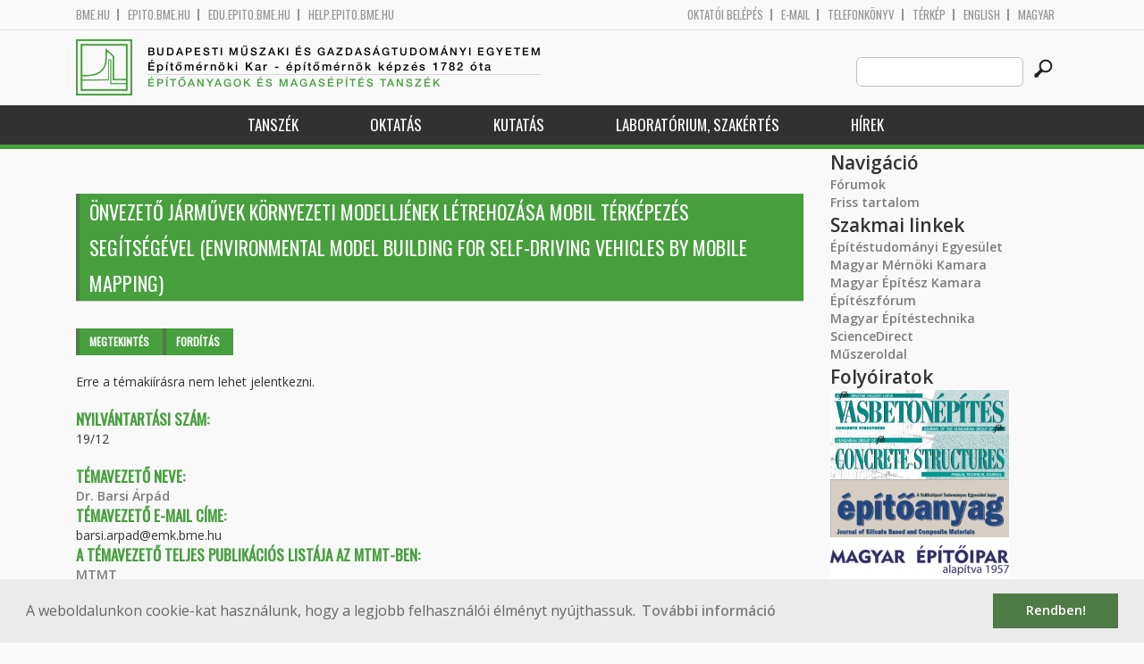

--- FILE ---
content_type: text/html; charset=utf-8
request_url: https://em.bme.hu/node/16814
body_size: 11497
content:
<!DOCTYPE HTML>
<!--[if lt IE 9]><div class="old_browser_message">Az Ön által használt böngészé nem támogatott. A probléma mentes megjelenítést sajnos nem tudjuk garantálni.</div><![endif]-->
<!--[if (gte IE 9)|(gt IEMobile 7)]><!--><html  lang="hu" dir="ltr" prefix="content: http://purl.org/rss/1.0/modules/content/ dc: http://purl.org/dc/terms/ foaf: http://xmlns.com/foaf/0.1/ og: http://ogp.me/ns# rdfs: http://www.w3.org/2000/01/rdf-schema# sioc: http://rdfs.org/sioc/ns# sioct: http://rdfs.org/sioc/types# skos: http://www.w3.org/2004/02/skos/core# xsd: http://www.w3.org/2001/XMLSchema#"><!--<![endif]-->

	<head profile="http://www.w3.org/1999/xhtml/vocab">
		<meta charset="utf-8" />
<meta name="Generator" content="Drupal 7 (http://drupal.org)" />
<link rel="canonical" href="/node/16814" />
<link rel="shortlink" href="/node/16814" />
<link rel="shortcut icon" href="https://em.bme.hu/sites/all/themes/epito/favicon.ico" type="image/vnd.microsoft.icon" />
		<title>Önvezető járművek környezeti modelljének létrehozása mobil térképezés segítségével (Environmental model building for self-driving vehicles by mobile mapping) | Budapesti Műszaki és Gazdaságtudományi Egyetem</title>
		<meta http-equiv="cleartype" content="on" />
		<meta charset="utf-8" />
		<meta name="viewport" content="width=device-width, initial-scale=1" />
		<title>Budapesti műszaki és gazdaságtudományi egyetem Építőmérnöki Kar - építőmérnök képzés 1782 óta</title>
		<link type="text/css" rel="stylesheet" href="https://em.bme.hu/sites/default/files/css/css_kShW4RPmRstZ3SpIC-ZvVGNFVAi0WEMuCnI0ZkYIaFw.css" media="all" />
<link type="text/css" rel="stylesheet" href="https://em.bme.hu/sites/default/files/css/css_bE2DaMPOYmSNAg9Fzk0HoBHyeU1AvM8dsT8MmSMyJeM.css" media="all" />
<link type="text/css" rel="stylesheet" href="https://em.bme.hu/sites/default/files/css/css_xkR3JZjbryDc6o7SbmVHOT-jul53GjNCl1v7GxBa-pw.css" media="all" />
<link type="text/css" rel="stylesheet" href="https://em.bme.hu/sites/default/files/css/css_47DEQpj8HBSa-_TImW-5JCeuQeRkm5NMpJWZG3hSuFU.css" media="all" />
		<link href="https://fonts.googleapis.com/css?family=Open+Sans:400,600|Oswald&amp;subset=latin-ext" rel="stylesheet" />
		<link href="/sites/all/themes/epito/css/bootstrap.css" rel="stylesheet" type="text/css" />
		<link href="/sites/all/themes/epito/css/style.css" rel="stylesheet" type="text/css" />
		<link href="/sites/all/themes/epito/css/em.bme.hu.css" rel="stylesheet" type="text/css" />
					<link href="/sites/all/themes/epito/css/style_hu.css" rel="stylesheet" type="text/css" />
				<script src="/sites/all/themes/epito/js/jquery-2.0.0.min.js"></script>
		<script src="/sites/all/themes/epito/js/jquery.bxslider.js"></script>
		<script src="/sites/all/themes/epito/js/js.js"></script>
		<link rel="stylesheet" type="text/css" href="//cdnjs.cloudflare.com/ajax/libs/cookieconsent2/3.0.3/cookieconsent.min.css" />
		<script src="//cdnjs.cloudflare.com/ajax/libs/cookieconsent2/3.0.3/cookieconsent.min.js"></script>
					<script src="/sites/all/themes/epito/js/eu_cookie.js"></script>
				
		<script src="/sites/all/themes/epito/js/inline_svg.js"></script>
		

	</head>
	<body class="html not-front not-logged-in one-sidebar sidebar-second page-node page-node- page-node-16814 node-type-phd-tema i18n-hu section-node" >

		<!-- Rendering page content based on page.tpl.php -->
				<header>
	<div class="bme-header">
		<div class="container">
		  <div class="row">
			  <div class="region region-top">
    <div id="block-block-3" class="block block-block first last odd">

      
  <div class="col-md-6">
        <ul>
                <li>
                <a href="http://www.bme.hu">bme.hu</a></li>
                <li>
                        <a href="https://epito.bme.hu">epito.bme.hu</a></li>
                <li>
                        <a href="https://edu.epito.bme.hu">edu.epito.bme.hu</a></li>
                <li>
                        <a href="https://help.epito.bme.hu">help.epito.bme.hu</a></li>
        </ul>
</div>
<div class="col-md-6">
        <ul class="align-right">
                <li>
                        <a href="https://em.bme.hu/Shibboleth.sso/Login?target=https%3A%2F%2Fem.bme.hu%2F%3Fq%3Dnode%2F16814">OKTATÓI BEL&Eacute;P&Eacute;S</a></li>
                <li>
                        <a href="https://help.epito.bme.hu/wiki/index.php?title=M365_rendszerre_t%C3%B6rt%C3%A9n%C5%91_%C3%A1t%C3%A1ll%C3%A1s">E-mail</a></li>
                <li>
                        <a href="http://telefon.bme.hu">Telefonk&ouml;nyv</a></li>
                <li>
                        <a href="https://www.bme.hu/kampuszterkep">T&eacute;rk&eacute;p</a></li>
<ul class="language-switcher-locale-session"><li class="en first"><a href="/?language=en" class="language-link locale-untranslated" xml:lang="en">English</a></li>
<li class="hu last active"><a href="/node/16814" class="language-link session-active active" xml:lang="hu">Magyar</a></li>
</ul>        </ul>
</div>

</div>
  </div><!-- /.region -->
		  </div>
		</div>
	</div>

	<div class="main-header">
		<div class="container">
			<div class="row">
				<div class="col-md-8">
					<a href="/" class="logo">
						<!-- Rendering page logo, based on domain -->
						<img src="/sites/all/themes/epito/images/em.bme.hu.png" alt="Címlap" />
						<h1>
							<span >Budapesti Műszaki és Gazdaságtudományi Egyetem</span>Építőmérnöki Kar  - építőmérnök képzés 1782 óta						</h1>
						<h2>
							<hr />
															<span>Építőanyagok és Magasépítés Tanszék</span>
													</h2>
					</a>
				</div>
				<div class="col-md-4 ">
					<div class="menu-toggle">
						<div></div>
						<div></div>
						<div></div>
					</div>
					<div class="search align-right">
						  <div class="header__region region region-header">
    <div id="block-search-form" class="block block-search first last odd" role="search">

      
  <form class="search-form" role="search" action="/node/16814" method="post" id="search-block-form" accept-charset="UTF-8"><div><div class="container-inline">
      <h2 class="element-invisible">Keresés űrlap</h2>
    <div class="form-item form-type-textfield form-item-search-block-form">
  <label class="element-invisible" for="edit-search-block-form--2">Search this site </label>
 <input title="A keresendő kifejezések megadása." class="custom-search-box form-text" placeholder="" type="text" id="edit-search-block-form--2" name="search_block_form" value="" size="15" maxlength="128" />
</div>
<div class="form-actions form-wrapper" id="edit-actions"><input alt="" class="custom-search-button form-submit" type="image" id="edit-submit" name="op" src="https://em.bme.hu/sites/default/files/custom_search/searchbutton.png" /></div><input type="hidden" name="form_build_id" value="form-iRfvp_MvNz6tl1Rd_tOs1OBvdKoiP-9MGgoFKCDHCb4" />
<input type="hidden" name="form_id" value="search_block_form" />
</div>
</div></form>
</div>
  </div><!-- /.region -->
					</div>
				</div>
			</div>
		</div>
	</div>
	<nav>
		<div class="container">
			<div class="row">
				<div class="col-md-12 contextual-links-region">
										
					
					<ul class="first-level"><li class="menu__item is-expanded first expanded depth-1 has-sublevel"><a href="https://em.bme.hu/em/tanszek" title="" class="menu__link">Tanszék</a><ul class="second-level"><li class="menu__item is-leaf first leaf depth-2"><a href="/content/%C3%A9p%C3%ADt%C5%91anyagok-%C3%A9s-magas%C3%A9p%C3%ADt%C3%A9s-tansz%C3%A9k" title="" class="menu__link sf-depth-2">Elérhetőségek</a></li>
<li class="menu__item is-leaf leaf depth-2"><a href="/epitoanyagok-es-magasepites-tanszek-munkatarsak" title="" class="menu__link">Munkatársak</a></li>
<li class="menu__item is-expanded expanded depth-2 has-sublevel"><a href="/content/gallus-rehm-alap%C3%ADtv%C3%A1ny" title="" class="menu__link sf-depth-2 menuparent">Gallus Rehm Alapítvány</a><ul class="third-level"><li class="menu__item is-leaf first leaf depth-3"><a href="/content/aktu%C3%A1lis-p%C3%A1ly%C3%A1zatok" title="" class="menu__link sf-depth-3">Aktuális pályázatok</a></li>
<li class="menu__item is-leaf leaf depth-3"><a href="/content/kor%C3%A1bbi-nyertes-p%C3%A1ly%C3%A1zatok" title="" class="menu__link sf-depth-3">Korábbi nyertes pályázatok</a></li>
<li class="menu__item is-leaf last leaf depth-3"><a href="/content/gallus-rehm" title="" class="menu__link sf-depth-3">Gallus Rehm</a></li>
</ul></li>
<li class="menu__item is-leaf leaf depth-2"><a href="http://em.bme.hu/em/folyoiratok" title="" class="menu__link">Folyóiratok</a></li>
<li class="menu__item is-leaf leaf depth-2"><a href="http://em.bme.hu/em/szakmai-kapcsolatok" title="" class="menu__link">Szakmai kapcsolatok</a></li>
<li class="menu__item is-leaf last leaf depth-2"><a href="/content/tansz%C3%A9k-t%C3%B6rt%C3%A9nete-2" title="" class="menu__link sf-depth-2">Tanszék története</a></li>
</ul></li>
<li class="menu__item is-expanded expanded depth-1 has-sublevel"><a href="https://em.bme.hu/em/oktatas" title="" class="menu__link">Oktatás</a><ul class="second-level"><li class="menu__item is-leaf first leaf depth-2"><a href="/epitoanyagok-es-magasepites-tanszek-tantargyak" title="" class="menu__link">Tantárgyak</a></li>
<li class="menu__item is-leaf leaf depth-2"><a href="http://em.bme.hu/tdk-kiirasok?tanszek=594&amp;konzulens=All&amp;field_tdk_kepzes_value=All" title="" class="menu__link">TDK témák</a></li>
<li class="menu__item is-leaf leaf depth-2"><a href="/content/diplomat%C3%A9m%C3%A1k" title="" class="menu__link sf-depth-2">Diplomatémák</a></li>
<li class="menu__item is-leaf leaf depth-2"><a href="/content/doktori-phd-t%C3%A9m%C3%A1k" title="" class="menu__link sf-depth-2">Doktori (PhD) témák</a></li>
<li class="menu__item is-leaf leaf depth-2"><a href="/em/betontechnologus" title="" class="menu__link sf-depth-2">Betontechnológus szakmérnöki képzés</a></li>
<li class="menu__item is-leaf last leaf depth-2"><a href="/em/epitoipari-karmegelozesi-szakmernok" title="" class="menu__link sf-depth-2">Építőipari kármegelőzés szakirányú továbbképzés</a></li>
</ul></li>
<li class="menu__item is-expanded expanded depth-1 has-sublevel"><a href="https://em.bme.hu/em/kutatas" title="" class="menu__link">Kutatás</a><ul class="second-level"><li class="menu__item is-leaf first leaf depth-2"><a href="/content/kutat%C3%A1si-profil-%C3%A9s-strat%C3%A9gia" title="" class="menu__link sf-depth-2">Kutatási profil és stratégia</a></li>
<li class="menu__item is-expanded expanded depth-2 has-sublevel"><a href="http://em.bme.hu/em/kutatasok" title="" class="menu__link">Kutatások</a><ul class="third-level"><li class="menu__item is-leaf first last leaf depth-3"><a href="/em/nvkp" title="Fokozott ellenálló képességű (kémiai korróziónak ellenálló, tűzálló és fagyálló) beton termékek anyagtudományi, kísérleti fejlesztése" class="menu__link sf-depth-3">Nemzeti versenyképességi és kiválósági program (NVKP_16)</a></li>
</ul></li>
<li class="menu__item is-leaf leaf depth-2"><a href="/content/phd-%C3%A9rtekez%C3%A9sek" title="" class="menu__link sf-depth-2">PhD értekezések</a></li>
<li class="menu__item is-leaf last leaf depth-2"><a href="https://em.bme.hu/em/emkek" title="" class="menu__link">ÉM Klímaváltozás és Épületenergetika Kutatócsoport</a></li>
</ul></li>
<li class="menu__item is-expanded expanded depth-1 has-sublevel"><a href="https://em.bme.hu/em/laboratorium-szakertes" title="" class="menu__link">Laboratórium, szakértés</a><ul class="second-level"><li class="menu__item is-leaf first leaf depth-2"><a href="/em/anyagvizsgalo" title="" class="menu__link sf-depth-2">Anyagvizsgáló Laboratórium</a></li>
<li class="menu__item is-leaf leaf depth-2"><a href="/em/epuletfizika" title="" class="menu__link sf-depth-2">Épületfizika Laboratórium</a></li>
<li class="menu__item is-leaf leaf depth-2"><a href="/content/szabv%C3%A1nyos%C3%ADt%C3%A1s" title="" class="menu__link sf-depth-2">Szabványosítás</a></li>
<li class="menu__item is-leaf leaf depth-2"><a href="/content/szak%C3%A9rt%C3%A9s-0" title="" class="menu__link sf-depth-2">Szakértés</a></li>
<li class="menu__item is-leaf last leaf depth-2"><a href="/content/tervez%C3%A9s" title="" class="menu__link sf-depth-2">Tervezés</a></li>
</ul></li>
<li class="menu__item is-leaf last leaf depth-1"><a href="https://em.bme.hu/em/hirek" title="" class="menu__link">Hírek</a></li>
</ul>				</div>
			</div>
		</div>
	</nav>
</header>


<section class="hero-section">
	
				</section>

<div class="container">
	<div class="row">
		
								<div class="col-md-9 col-sm-6">
				<div class="row">
				
				</div>
				<h2 class="section-title green-title clear">
											<span>Önvezető járművek környezeti modelljének létrehozása mobil térképezés segítségével (Environmental model building for self-driving vehicles by mobile mapping)</span>
										<h2 class="element-invisible">Elsődleges fülek</h2><ul class="tabs-primary tabs primary"><li class="tabs-primary__tab is-active"><a href="/node/16814" class="tabs-primary__tab-link is-active active">Megtekintés <span class="element-invisible">(aktív fül)</span></a></li>
<li class="tabs-primary__tab"><a href="/node/16814/translate" class="tabs-primary__tab-link">Fordítás</a></li>
</ul>				</h2>
				<div class="row">
														</div>
				<div class="row">
															


<article class="node-16814 node node-phd-tema view-mode-full clearfix" about="/node/16814" typeof="sioc:Item foaf:Document">

      <header>
                  <span property="dc:title" content="Önvezető járművek környezeti modelljének létrehozása mobil térképezés segítségével (Environmental model building for self-driving vehicles by mobile mapping)" class="rdf-meta element-hidden"></span>
      
          </header>
  
  <div class="field field-name-field-pt-elerhetoseg field-type-computed field-label-hidden"><div class="field-items"><div class="field-item even">Erre a témakiírásra nem lehet jelentkezni.</div></div></div><div class="field field-name-field-pt-nyilvantartasi-szam field-type-computed field-label-above"><div class="field-label">Nyilvántartási szám:&nbsp;</div><div class="field-items"><div class="field-item even">19/12</div></div></div><div class="field field-name-field-pt-vezeto field-type-entityreference field-label-above"><div class="field-label">Témavezető neve:&nbsp;</div><div class="field-items"><div class="field-item even"><a href="/node/14787">Dr. Barsi Árpád</a></div></div></div><div class="view view-phd-tema view-id-phd_tema view-display-id-entity_view_2 view-dom-id-fc1bac87c50b3bf55351397376d7afca">
      
  
  
  
      <div class="view-content">
        <div class="views-row views-row-1 views-row-odd views-row-first views-row-last">
      
  <div class="field field-label-above">    <span class="field-label">Témavezető e-mail címe: </span>    <div class="field-items">barsi.arpad@emk.bme.hu</div>  </div>  
  <div class="field field-label-above">    <span class="field-label">A témavezető teljes publikációs listája az MTMT-ben: </span>    <div class="field-items"><a href="https://m2.mtmt.hu/gui2/?type=authors&mode=browse&sel=10001413&jelleg=1,2,3,4,5,6,7,8">MTMT</a></div>  </div>  </div>
    </div>
  
  
  
  
  
  
</div> <div class="field field-name-field-pt-feladat field-type-text-long field-label-above"><div class="field-label">A téma rövid leírása, a kidolgozandó feladat részletezése:&nbsp;</div><div class="field-items"><div class="field-item even"><div>
	Az önvezető járművek fejlesztése napjainkban rendkívüli intenzitással zajlik. A fejlesztés felgyorsítása és a költségek kímélése érdekében egyre erőteljesebben alkalmaznak szimulációs környezeteket (szoftvereket), amelyekkel a közlekedési infrastruktúra elemeit (útburkolatok, sávok, járdák, burkolati jelek, közlekedési táblák és jelzőlámpák stb.) vízszintes és magassági értelemben egyaránt kezelni tudják. A szimulátorszoftverek segítségével a járművek egésze, de akár egy-egy részegysége (pl. felfüggesztés) vizsgálható. Ezeknek a szimulátoroknak a hatékony működéséhez ezért széleskörű modellezésre van szükség. A különböző tesztek elvégzéséhez kidolgozott szintetikus környezetek mellett manapság már erőteljes igény mutatkozik a valósághű leírásokkal szemben. Ilyen valósághű környezetet nagyrészletességű felmérési technológiákkal, például mobil térképezéssel lehetséges készíteni. A lézerszkenneléssel, gépi látással működő mobil térképezés már alkalmas városi modellek előállítására, azonban a háromdimenziós szimulációs adatbázisok létrehozására intenzív fejlesztésekre van szükség.</div>
<div>
	A doktori kutatás fő célkitűzése ezért az, hogy meg kell vizsgálni az egyes szimulációs rendszerekben alkalmazott környezeti modelleket, majd mintaterületek kiválasztása után az ott elvégzett mobil térképezéssel létre kell hozni a modellt. A kutatásban nagyon fontos a validáció, amivel a tesztelési folyamatban meg kell győződni arról, hogy az előállított környezeti modell megfelelő módon tartalmazza-e a valóságot, továbbá hogy azt a szimuláció képes-e kezelni (legalább részletesség és teljesítmény szempontjából). A környezeti modell megfelelő alkalmazása érdekében a szükséges adattárolási modellt is ki kell dolgozni. A munka folyamán olyan módszerek kifejlesztésére kell törekedni, amik minimális emberi beavatkozással képesek a mobil térképező rendszerből nyerhető hatalmas mennyiségű terepi adat feldolgozására.</div>
<div>
	 </div>
<div>
	******</div>
<div>
	 </div>
<div>
	The development of self-driving vehicles has been started with extraordinary intensity. To accelerate the development and reducing the costs, simulation environments (software) are intensively applied, which are capable to manage the objects of the transportation infrastructure (road pavements, traffic lanes, sidewalks, lane markings, traffic signs and signals etc.) in both horizontal and vertical sense. By the help of simulators, the whole vehicle or its certain parts (e.g. suspension) can be tested and analyzed. There is a strong need for modeling tasks in the effective usage of such simulators. Beyond the different synthetic environments of these tests there is an increased demand for the reality description. Such real environments can be created by high-definition surveying technologies, like mobile mapping. Although the mobile mapping combined by laser scanning and machine vision is already suitable to build urban models, but the construction of three-dimensional simulation databases requires exhaustive developments.</div>
<div>
	The main goal of the research work is to analyze and evaluate the applied environmental models of the diverse simulation software, followed by mobile mapping and model building of several pilot sites. Validation is crucial during the work, where the expected quality of the reality description can be assessed, furthermore the ability to be handled by the simulation (at least considering the level of details and performance) has to be checked. In order to the adequate management of the environmental model also the necessary data storage form has to be elaborated. It should be sought to develop methods with minimal human interactions, which are capable to process the huge amount of field data captured by the mobile mapping system.</div>
<div>
	 </div>
</div></div></div><div class="field field-name-field-pt-irodalom field-type-text-long field-label-above"><div class="field-label">A téma meghatározó irodalma:&nbsp;</div><div class="field-items"><div class="field-item even"><div>
	    1. H. Winner, S. Hakuli, F. Lotz, C. Singer (Eds): Handbook of Driver Assistance Systems – Basic Information, Components and Systems for Active Safety and Comfort, Springer International Publishing</div>
<div>
	    2. M. Seiter, H. J. Mathony, P. Knoll, “Parking assist,” in Handbook of Intelligent Vehicles, vol. 2–2, London: Springer London, 2012, pp. 830–864.</div>
<div>
	    3. H. Kanchwala, H. Ogai, “Development of an Intelligent Transport System for EV,” SAE Int. J. Passeng. Cars - Electron. Electr. Syst., vol. 9, no. 1, pp. 2015-01-9132, 2016.</div>
<div>
	    4. H. Durrant-Whyte, T. Bailey, “Simultaneous localization and mapping: part I,” IEEE Robot. Autom. Mag., vol. 13, no. 2, pp. 99–110, 2006.</div>
<div>
	    5. Q. Li, L. Chen, M. Li, S. L. Shaw, A. Nüchter, “A sensor-fusion drivable-region and lane-detection system for autonomous vehicle navigation in challenging road scenarios,” IEEE Trans. Veh. Technol., vol. 63, no. 2, pp. 540–555, 2014.</div>
<div>
	 </div>
</div></div></div><div class="field field-name-field-pt-folyoirat field-type-text-long field-label-above"><div class="field-label">A téma hazai és nemzetközi folyóiratai:&nbsp;</div><div class="field-items"><div class="field-item even"><div>
	    1. TRANSPORTATION RESEARCH PROCEDIA</div>
<div>
	    2. PRODUCTION ENGINEERING ARCHIVES / ARCHIWUM INŻYNIERII PRODUKCJI</div>
<div>
	    3. GEODÉZIA ÉS KARTOGRÁFIA</div>
<div>
	    4. PERIODICA POLYTECHNICA-CIVIL ENGINEERING</div>
<div>
	    5. GEOMATIKAI KÖZLEMÉNYEK</div>
<div>
	    6. Vehicle and Automotive Engineering</div>
<div>
	    7. IEEE Journal of Intelligent Transportation Systems</div>
<div>
	    8. IEEE Transactions on Intelligent Vehicles</div>
<div>
	    9. International Journal of Vehicle Autonomous Systems</div>
<div>
	 </div>
</div></div></div><div class="field field-name-field-pt-publikacio15 field-type-text-long field-label-above"><div class="field-label">A témavezető utóbbi tíz évben megjelent 5 legfontosabb publikációja:&nbsp;</div><div class="field-items"><div class="field-item even"><div>
	    1. Á. Barsi, Á. Nyerges, V. Potó, Sz. Siroki, V. Tihanyi, and M. Virt, “Offline path planning of automated vehicles for slow speed maneuvering,” in IEEE 18th International Symposium on Computational Intelligence and Informatics (CINTI 2018), 2018, p. 319.</div>
<div>
	    2. V. Potó, A. Csepinszky, and Á. Barsi, “Representing road related laserscanned data in curved regular grid: A support to autonomous vehicles,” INTERNATIONAL ARCHIVES OF PHOTOGRAMMETRY AND REMOTE SENSING (2002-), vol. XLII, no. 2, pp. 917–921, 2018.</div>
<div>
	    3. T. Lovas, A. Berényi, Á. Barsi, Árpád, Lézerszkennelés, Budapest, Magyarország : TERC Kereskedelmi és Szolgáltató Kft. (2012) , 166 p.</div>
<div>
	    4. Á. Barsi, A. Berényi, T. Lovas, Valószínűségi eloszlások földi lézerszkenneres prizmaméréseknél, GEOMATIKAI KÖZLEMÉNYEK XIII : 2 pp. 81-86. (2011)</div>
<div>
	    5. N. Krausz, Á. Barsi, Árpád, Analysis of ghost driver hazard of road junctions by graph technique, PERIODICA POLYTECHNICA-TRANSPORTATION ENGINEERING 45 : 4 pp. 175-180. (2017)</div>
<div>
	 </div>
</div></div></div><div class="field field-name-field-pt-publikacio-folyoiratos field-type-text-long field-label-above"><div class="field-label">A témavezető fenti folyóiratokban megjelent 5 közleménye:&nbsp;</div><div class="field-items"><div class="field-item even"><div>
	    1. V. Potó, Á. J. Somogyi, T. Lovas, and Á. Barsi, “Laser scanned point clouds to support autonomous vehicles,” TRANSPORTATION RESEARCH PROCEDIA, vol. 27, pp. 531–537, 2017.</div>
<div>
	    2. A. Barsi, V. Poto, A. Somogyi, T. Lovas, V. Tihanyi, and Z. Szalay, “Supporting autonomous vehicles by creating HD maps,” PRODUCTION ENGINEERING ARCHIVES / ARCHIWUM INŻYNIERII PRODUKCJI, vol. 16, pp. 43–46, 2017.</div>
<div>
	    3. N. Krausz, T. Lovas, Á. Barsi, Radio Frequency Identification in Supporting Traffic Safety, PERIODICA POLYTECHNICA-CIVIL ENGINEERING 61 : 4 pp. 727-731, 2017</div>
<div>
	    4. Á. Barsi, V. Potó, and V. Tihanyi, “Creating OpenCRG Road Surface Model from Terrestrial Laser Scanning Data for Autonomous Vehicles,”, Vehicle and Automotive Engineering, 2018, pp. 361–369.</div>
<div>
	    5. N. Krausz, A. Csepinszky, V. Potó, Á. Barsi, „Az autós térképtől az önvezetésig: a járműnavigáció története” GEODÉZIA ÉS KARTOGRÁFIA LXXI. : 1 pp. 14-18. (2019)</div>
<div>
	 </div>
</div></div></div><div class="field field-name-field-pt-hallgato field-type-entityreference field-label-above"><div class="field-label">Hallgató:&nbsp;</div><div class="field-items"><div class="field-item even"><a href="/node/16998">Lógó János Máté</a></div></div></div><div class="view view-phd-tema view-id-phd_tema view-display-id-entity_view_1 view-dom-id-889133acc1e77b7d63e8090112ff88f9">
        <h2 class="title">A témavezető eddigi doktoranduszai</h2>
    
  
  
  
      <div class="view-content">
        <div class="views-row views-row-1 views-row-odd views-row-first">
      
  <div class="field field-label-above">        <div class="field-items"><a href="/node/15705">Potó Vivien</a> (2017/2021/2023)</div>  </div>  </div>
  <div class="views-row views-row-2 views-row-even">
      
  <div class="field field-label-above">        <div class="field-items"><a href="/node/14978">Kapitány Kristóf</a> (2012/2015/2015)</div>  </div>  </div>
  <div class="views-row views-row-3 views-row-odd">
      
  <div class="field field-label-above">        <div class="field-items"><a href="/node/15003">Sárközi Boglárka</a> (2011/2014/)</div>  </div>  </div>
  <div class="views-row views-row-4 views-row-even">
      
  <div class="field field-label-above">        <div class="field-items"><a href="/node/15045">Molnár Bence</a> (2008/2012/2013)</div>  </div>  </div>
  <div class="views-row views-row-5 views-row-odd">
      
  <div class="field field-label-above">        <div class="field-items"><a href="/node/15050">Siegler Ádám</a> (2008//)</div>  </div>  </div>
  <div class="views-row views-row-6 views-row-even">
      
  <div class="field field-label-above">        <div class="field-items"><a href="/node/15082">Kertész Imre</a> (2006/2009/2011)</div>  </div>  </div>
  <div class="views-row views-row-7 views-row-odd">
      
  <div class="field field-label-above">        <div class="field-items"><a href="/node/15083">Szeverényi Nikol</a> (2006/2016/2018)</div>  </div>  </div>
  <div class="views-row views-row-8 views-row-even">
      
  <div class="field field-label-above">        <div class="field-items"><a href="/node/15100">Schrott Péter</a> (2005/2009/)</div>  </div>  </div>
  <div class="views-row views-row-9 views-row-odd">
      
  <div class="field field-label-above">        <div class="field-items"><a href="/node/15101">Szõcs Katalin</a> (2005//)</div>  </div>  </div>
  <div class="views-row views-row-10 views-row-even">
      
  <div class="field field-label-above">        <div class="field-items"><a href="/node/15102">Kibédy Zoltán</a> (2005/2007/)</div>  </div>  </div>
  <div class="views-row views-row-11 views-row-odd">
      
  <div class="field field-label-above">        <div class="field-items"><a href="/node/15137">Kugler Zsófia</a> (2003/2006/2008)</div>  </div>  </div>
  <div class="views-row views-row-12 views-row-even">
      
  <div class="field field-label-above">        <div class="field-items"><a href="/node/16998">Lógó János Máté</a> (2019/2023/2025)</div>  </div>  </div>
  <div class="views-row views-row-13 views-row-odd">
      
  <div class="field field-label-above">        <div class="field-items"><a href="/node/17770">Horváth Viktor Győző</a> (2021/2025/)</div>  </div>  </div>
  <div class="views-row views-row-14 views-row-even">
      
  <div class="field field-label-above">        <div class="field-items"><a href="/node/18136">Fawzy Ramadan Mahmoud Mohamed</a> (2022//)</div>  </div>  </div>
  <div class="views-row views-row-15 views-row-odd views-row-last">
      
  <div class="field field-label-above">        <div class="field-items"><a href="/content/aliyev-nurlan">Aliyev Nurlan</a> (2024//)</div>  </div>  </div>
    </div>
  
  
  
  
  
  
</div> <div class="field field-name-field-pt-status field-type-list-text field-label-above"><div class="field-label">Státusz:&nbsp;</div><div class="field-items"><div class="field-item even">elfogadott</div></div></div>
  
  
</article><!-- /.node -->
				</div>
			</div>
			<div class="col-md-3 col-sm-6">


					<aside class="sidebars" style="">
						 
						  <section class="region region-sidebar-second column sidebar">
    <div id="block-system-navigation" class="block block-system block-menu first odd" role="navigation">

        <h2 class="block__title block-title">Navigáció</h2>
    
  <ul class="first-level"><li class="menu__item is-collapsed first collapsed depth-1"><a href="/forum" class="menu__link">Fórumok</a></li>
<li class="menu__item is-leaf last leaf depth-1"><a href="/tracker" class="menu__link">Friss tartalom</a></li>
</ul>
</div>
<div id="block-block-8" class="block block-block last even">

      
  <p><b style="font-size: 1.5em;">Szakmai linkek</b><br />
	<a href="http://www.eptud.org/" target="_blank">Építéstudományi Egyesület</a><br />
	<a href="http://www.mmk.hu/" target="_blank">Magyar Mérnöki Kamara</a><br />
	<a href="http://www.mek.hu/" target="_blank">Magyar Építész Kamara</a><br />
	<a href="http://www.epiteszforum.hu/" target="_blank">Építészfórum</a><br />
	<a href="http://www.magyarepitestechnika.hu/" target="_blank">Magyar Építéstechnika</a><br />
	<a href="http://www.sciencedirect.com/" target="_blank">ScienceDirect</a><br />
	<a href="http://www.muszeroldal.hu/" target="_blank">Műszeroldal</a></p>
<p>
	<b style="font-size: 1.5em;">Folyóiratok</b><br />
	<a href="http://fib.bme.hu/kiadvanyok.html" target="_blank"><img alt="Vasbetonépítés" height="50" src="/sites/default/files/pictures/em/vasbetonepites.png" title="Vasbetonépítés" vspace="5" width="200" /></a><br />
	<a href="http://fib.bme.hu/concrete-structures.html" target="_blank"><img alt="Concrete Structures" height="50" src="/sites/default/files/pictures/em/concretestructures.png" title="Concrete Structures" vspace="5" width="200" /></a><br />
	<a href="http://en.epitoanyag.org.hu/" target="_blank"><img alt="Építőanyag" height="65" src="/sites/default/files/pictures/em/epitoanyag.png" title="Építőanyag" vspace="5" width="200" /></a><br />
	<a href="http://magyarepitoiparkiado.hu/" target="_blank"><img alt="Magyar Építőipar" height="50" src="/sites/default/files/pictures/em/magyarepitoipar.png" title="Magyar Építőipar" vspace="5" width="200" /></a><br />
	<a href="http://www.konnyuszerk.hu/" target="_blank"><img alt="Fémszerkezetek" src="/sites/default/files/hirek/em/fejlec.png" style="margin-top: 5px; margin-bottom: 5px; width: 200px; height: 35px;" title="Fémszerkezetek" /></a><br />
	<a href="http://www.megterulo-epuletenergetika.hu/" target="_blank"><img alt="Megtérülő Épületenergetika" height="50" src="/sites/default/files/pictures/em/megteruloepuletenergetika.png" title="Megtérülő Épületenergetika" vspace="5" width="200" /></a><br />
	<a href="http://www.muszakiellenormagazin.hu/" target="_blank"><img alt="Műszaki Ellenőr" height="50" src="/sites/default/files/pictures/em/muszakiellenor.png" title="Műszaki Ellenőr" vspace="5" width="200" /></a></p>
<p>	<b style="font-size: 1.5em;">Gallus Rehm Alapítvány</b></p>
<p>
	<b style="font-size: 1.5em;">Egyesületek</b><br />
	<a href="http://fib.bme.hu/" target="_blank"><font face="Times"><b><i>fib</i></b></font></a><br />
	<a href="http://mabim.hu/" target="_blank">MABIM</a><br />
	<a href="http://konnyuszerk.hu/" target="_blank">MKE</a></p>

</div>
  </section>
											</aside>
			</div>
			</div>
</div>

<!-- Rendering the content of block 'footer' -->


  <footer id="footer" class="footer-links clearfix">
	  <div class="container">
	  	<div id="block-block-1" class="block block-block first last odd">

      
  <div class="col-md-2 col-sm-3">
        <h3>
                Munkat&aacute;rsaknak</h3>
        <a class="footer-link" href="https://neptun.bme.hu/oktatoi/login.aspx">Neptun (oktat&oacute;i)</a>
        <a class="footer-link" href="http://telefon.eik.bme.hu/">Telefonk&ouml;nyv</a>
        <a class="footer-link" href="http://kancellaria.bme.hu/">Kancell&aacute;ria</a>
        <a class="footer-link" href="https://help.epito.bme.hu/">Seg&iacute;ts&eacute;gk&eacute;r&eacute;s</a></div>
<div class="col-md-2 col-sm-3">
        <h3>
                Hallgat&oacute;knak</h3>
        <a class="footer-link" href="http://www.kth.bme.hu/">KTH</a>
        <a class="footer-link" href="http://kth.bme.hu/kulfoldi_reszkepzes/erasmus_plus/">Erasmus</a>
        <a class="footer-link" href="https://neptun.bme.hu/hallgatoi/login.aspx">Neptun (hallgat&oacute;i)</a>
        <a class="footer-link" href="http://www.bme.hu/sport">Sport</a>
        <a class="footer-link" href="http://www.omikk.bme.hu/">K&ouml;nyvt&aacute;r</a></div>
<div class="col-md-2 col-sm-3">
        <h3>
                Szolg&aacute;ltat&aacute;sok</h3>
        <a class="footer-link" href="https://edu.epito.bme.hu">Oktat&aacute;si keretrendszer</a>
        <a class="footer-link" href="https://net.bme.hu/">BMEnet</a>
        <a class="footer-link" href="https://www.mtmt.hu/mtmt-dokumentumok">MTMT</a>
        <a class="footer-link" href="http://www.pp.bme.hu/">Periodica Polytechnica</a>
        <a class="footer-link" href="https://alfa.bme.hu/">BME Alfa</a></div>
<div class="col-md-2 col-sm-3 contact-list">
        <h3>
                Kapcsolat</h3>
        <a class="footer-icon" href="http://www.facebook.com/epito.bme"><img src="/sites/all/themes/epito/images/icon-fb.png" /></a>
        <a class="footer-icon" href="https://plus.google.com/u/0/116803337302532894002/about"><img src="/sites/all/themes/epito/images/icon-google.png" /></a>
        <a class="footer-icon" href="http://www.youtube.com/user/bmeepito"><img src="/sites/all/themes/epito/images/icon-youtube.png" /></a>
        <a class="footer-icon" href="https://instagram.com/epito.bme/"><img src="/sites/all/themes/epito/images/icon-insta.png" /></a><br />
        <a class="footer-icon" href="rss.xml"><img src="/sites/all/themes/epito/images/icon-rss.png" /></a>
        <a class="footer-icon" href="http://www.bme.hu/elerhetoseg"><img src="/sites/all/themes/epito/images/icon-map.png" /></a>
        <a class="footer-icon" href="mailto: webmester@epito.bme.hu"><img src="/sites/all/themes/epito/images/icon-mail.png" /></a></div>

</div>
	  </div>  
  </footer><!-- region__footer -->

<div class="page-bottom">
	<div class="container">
		<div class="row">
					</div>
		<div class="base-footer">
			  <div class="region region-copyright">
    <div id="block-block-2" class="block block-block first last odd">

      
  <ul>
<li>
		<a href="/impresszum">Impresszum</a></li>
<li>
		Copyright © 2020 BME Építőmérnöki Kar</li>
</ul>
<ul>
<li>
		1111 Budapest, Műegyetem rkp. 3.</li>
<li>
		+36 1 463 3531</li>
<li>
		<a href="mailto: webmester@emk.bme.hu">webmester@emk.bme.hu</a></li>
</ul>

</div>
  </div><!-- /.region -->
		</div>
	</div>
</div>
		<script src="https://em.bme.hu/sites/default/files/js/js_rFQrCQYvfcD1zuicfvW-JvyAwpxLMLG3_QtPt99pMPs.js"></script>
<script src="https://em.bme.hu/sites/default/files/js/js_onbE0n0cQY6KTDQtHO_E27UBymFC-RuqypZZ6Zxez-o.js"></script>
<script src="https://em.bme.hu/sites/default/files/js/js_gHk2gWJ_Qw_jU2qRiUmSl7d8oly1Cx7lQFrqcp3RXcI.js"></script>
<script src="https://em.bme.hu/sites/default/files/js/js_qgaw61cDNvXy_qpPGDmn00Ho7u5fCG7O038757GDPTY.js"></script>
<script src="https://www.googletagmanager.com/gtag/js?id=G-C7R07FSDE6"></script>
<script>window.dataLayer = window.dataLayer || [];function gtag(){dataLayer.push(arguments)};gtag("js", new Date());gtag("set", "developer_id.dMDhkMT", true);gtag("config", "G-C7R07FSDE6", {"groups":"default","linker":{"domains":["epito.bme.hu","geod.bme.hu","em.bme.hu","fmt.bme.hu","gmt.bme.hu","hsz.bme.hu","tm.bme.hu","uvt.bme.hu","vit.bme.hu","vkkt.bme.hu","dh.epito.bme.hu","phd.epito.bme.hu","merotelep.epito.bme.hu","vk-tudas.epito.bme.hu"]}});</script>
<script>jQuery.extend(Drupal.settings, {"basePath":"\/","pathPrefix":"","setHasJsCookie":0,"ajaxPageState":{"theme":"epito","theme_token":"lJVADuGXpUCrvFYAMnBF9P9s21c5p3scIM9zr66TWy8","js":{"misc\/jquery.js":1,"misc\/jquery-extend-3.4.0.js":1,"misc\/jquery-html-prefilter-3.5.0-backport.js":1,"misc\/jquery.once.js":1,"misc\/drupal.js":1,"misc\/form-single-submit.js":1,"sites\/all\/modules\/entityreference\/js\/entityreference.js":1,"public:\/\/languages\/hu_rSYgWM3d_NPgWgqyjkYOvTM1jokw6t2b5ey8-Pcra5s.js":1,"sites\/all\/modules\/custom_search\/js\/custom_search.js":1,"sites\/all\/modules\/google_analytics\/googleanalytics.js":1,"https:\/\/www.googletagmanager.com\/gtag\/js?id=G-C7R07FSDE6":1,"0":1},"css":{"modules\/system\/system.base.css":1,"modules\/system\/system.menus.css":1,"modules\/system\/system.messages.css":1,"modules\/system\/system.theme.css":1,"modules\/aggregator\/aggregator.css":1,"sites\/all\/modules\/calendar\/css\/calendar_multiday.css":1,"modules\/comment\/comment.css":1,"modules\/field\/theme\/field.css":1,"modules\/node\/node.css":1,"modules\/search\/search.css":1,"modules\/user\/user.css":1,"modules\/forum\/forum.css":1,"sites\/all\/modules\/views\/css\/views.css":1,"sites\/all\/modules\/ckeditor\/css\/ckeditor.css":1,"sites\/all\/modules\/ctools\/css\/ctools.css":1,"sites\/all\/modules\/shib_auth\/shib_auth.css":1,"modules\/locale\/locale.css":1,"sites\/all\/modules\/custom_search\/custom_search.css":1,"sites\/all\/themes\/epito\/system.menus.css":1}},"custom_search":{"form_target":"_self","solr":0},"googleanalytics":{"account":["G-C7R07FSDE6"],"trackOutbound":1,"trackMailto":1,"trackDownload":1,"trackDownloadExtensions":"7z|aac|arc|arj|asf|asx|avi|bin|csv|doc(x|m)?|dot(x|m)?|exe|flv|gif|gz|gzip|hqx|jar|jpe?g|js|mp(2|3|4|e?g)|mov(ie)?|msi|msp|pdf|phps|png|ppt(x|m)?|pot(x|m)?|pps(x|m)?|ppam|sld(x|m)?|thmx|qtm?|ra(m|r)?|sea|sit|tar|tgz|torrent|txt|wav|wma|wmv|wpd|xls(x|m|b)?|xlt(x|m)|xlam|xml|z|zip","trackDomainMode":2,"trackCrossDomains":["epito.bme.hu","geod.bme.hu","em.bme.hu","fmt.bme.hu","gmt.bme.hu","hsz.bme.hu","tm.bme.hu","uvt.bme.hu","vit.bme.hu","vkkt.bme.hu","dh.epito.bme.hu","phd.epito.bme.hu","merotelep.epito.bme.hu","vk-tudas.epito.bme.hu"]},"urlIsAjaxTrusted":{"\/node\/16814":true}});</script>
	</body>
</html>
